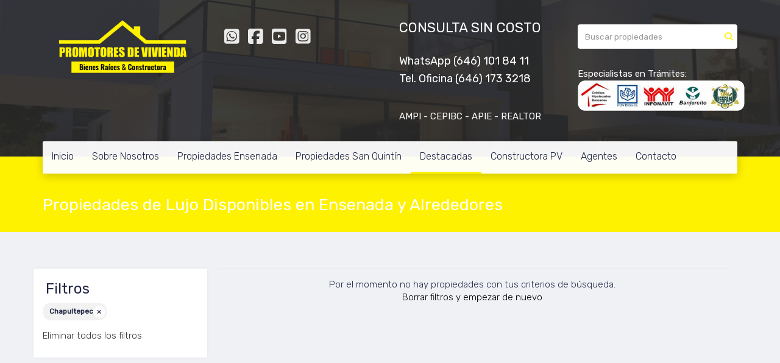

--- FILE ---
content_type: text/html; charset=utf-8
request_url: https://www.promotoresdevivienda.com/propiedades-de-lujo-en-ensenada-y-alrededores/mexico/baja-california/ensenada?ln=44922&sort_by=published_at-desc
body_size: 7248
content:
<!DOCTYPE html>
<html lang="es">
  <head>
  <meta http-equiv="Content-Type" content="text/html; charset=utf-8" />
  <meta name="description" content="Propiedades de Lujo y Exclusivos que solo podrás encontrar a través de Promotores de Vivienda, atención amable y profesional."/>
  <meta name="keywords" content="Propiedades de lujo"/>
  <meta name="viewport" content="width=device-width, initial-scale=1, maximum-scale=1, user-scalable=no">
  <title>Propiedades de Lujo Disponibles en Ensenada y Alrededores</title>
  <meta name="title" content="Propiedades de Lujo Disponibles en Ensenada y Alrededores"/>
  
<link rel="stylesheet" href="https://cdn.easybroker.com/assets/agent_websites-281d21d03f3be9dbdb7fba5c365bb4662225be459cd7bffae0d9f5f264e3ca0b.css" />
<script src="https://cdn.easybroker.com/assets/legacy/agent_websites-de0c2235e2e558ed95d49c503cb6f3f74808cc08ca365b0f9868d098e18d0d03.js"></script>


  <script async src="https://www.googletagmanager.com/gtag/js?id=UA-227551446-1"></script>
  <script>
    window.dataLayer = window.dataLayer || [];
    function gtag(){dataLayer.push(arguments);}
    gtag('js', new Date());
    gtag('config', "UA-227551446-1");
  </script>

  <!-- Facebook Pixel Code -->
  <script>
    !function(f,b,e,v,n,t,s) {
      if(f.fbq)return;n=f.fbq=function(){n.callMethod?
          n.callMethod.apply(n,arguments):n.queue.push(arguments)};
      if(!f._fbq)f._fbq=n;n.push=n;n.loaded=!0;n.version='2.0';
      n.queue=[];t=b.createElement(e);t.async=!0;
      t.src=v;s=b.getElementsByTagName(e)[0];
      s.parentNode.insertBefore(t,s)}(window, document,'script',
        'https://connect.facebook.net/en_US/fbevents.js');
        fbq('init', '286693771964228');
        fbq('track', 'PageView');
  </script>
  <noscript>
    <img height="1"
         width="1"
         style="display:none"
         src="https://www.facebook.com/tr?id=286693771964228&ev=PageView&noscript=1"/>
  </noscript>
  <!-- End Facebook Pixel Code -->

  <script>
    (g=>{var h,a,k,p="The Google Maps JavaScript API",c="google",l="importLibrary",q="__ib__",m=document,b=window;b=b[c]||(b[c]={});var d=b.maps||(b.maps={}),r=new Set,e=new URLSearchParams,u=()=>h||(h=new Promise(async(f,n)=>{await (a=m.createElement("script"));e.set("libraries",[...r]+"");for(k in g)e.set(k.replace(/[A-Z]/g,t=>"_"+t[0].toLowerCase()),g[k]);e.set("callback",c+".maps."+q);a.src=`https://maps.${c}apis.com/maps/api/js?`+e;d[q]=f;a.onerror=()=>h=n(Error(p+" could not load."));a.nonce=m.querySelector("script[nonce]")?.nonce||"";m.head.append(a)}));d[l]?console.warn(p+" only loads once. Ignoring:",g):d[l]=(f,...n)=>r.add(f)&&u().then(()=>d[l](f,...n))})
    ({
      key: "",
      v: "weekly",
      language: "es"
    });
  </script>

  <link rel="stylesheet" href="https://cdn.easybroker.com/themes/merida/stylesheets/bootstrap.css?version=1763493818" />
  <link rel="stylesheet" href="https://cdn.easybroker.com/themes/shared/css/map.css?version=1763493818" />
  <link rel="stylesheet" href="https://cdn.easybroker.com/themes/shared/css/filters.css?version=1763493818" />
  <link rel="stylesheet" href="https://cdn.easybroker.com/themes/merida/stylesheets/style.css?version=1763493818" />
  <link rel="stylesheet" href="https://cdn.easybroker.com/themes/merida/stylesheets/styles-palette-5.css?version=1763493818" />
  <link rel="stylesheet" href="https://cdn.easybroker.com/themes/merida/stylesheets/responsive.css?version=1763493818" />
  <link rel="stylesheet" href="https://cdn.easybroker.com/themes/merida/stylesheets/custom-select.css?version=1763493818" />
  <link rel="stylesheet" href="https://cdn.easybroker.com/themes/shared/fontawesome/css/all.min.css?version=1763493818" />
  <link rel="stylesheet" href="https://cdn.easybroker.com/themes/shared/fontawesome/css/brands.min.css?version=1763493818" />
    <!-- Global site tag (gtag.js) - Google Ads: 10894015303 -->
<script async src="https://www.googletagmanager.com/gtag/js?id=AW-10894015303"></script>
<script>
  window.dataLayer = window.dataLayer || [];
  function gtag(){dataLayer.push(arguments);}
  gtag('js', new Date());

  gtag('config', 'AW-10894015303');
</script>

<style type="text/css">
.hero-mobile {
    height: 301px;
    position: absolute;
    top: 256px;
    left: 0;
    z-index: 1;
}
#hero { 
background-image: url('http://assets.moveglobally.com/organization_files/5636/logo_fondo_oslo.jpg');
}
</style>

<script type="text/javascript">var switchTo5x=true;</script>
<script type="text/javascript" src="http://w.sharethis.com/button/buttons.js"></script>
<script type="text/javascript" src="http://s.sharethis.com/loader.js"></script>

<script type="text/javascript">stLight.options({publisher: "ur-664926c0-b45-72f2-f636-abe25aa968f5", doNotHash: false, doNotCopy: false, hashAddressBar: false});</script>
<script>
var options={ "publisher": "ur-664926c0-b45-72f2-f636-abe25aa968f5", "position": "left", "ad": { "visible": false, "openDelay": 5, "closeDelay": 0}, "chicklets": { "items": ["facebook", "twitter", "googleplus", "linkedin", "email"]}};
var st_hover_widget = new sharethis.widgets.hoverbuttons(options);
</script>
<!-- Facebook Pixel Code --><script> !function(f,b,e,v,n,t,s) {if(f.fbq)return;n=f.fbq=function(){n.callMethod? n.callMethod.apply(n,arguments):n.queue.push(arguments)}; if(!f._fbq)f._fbq=n;n.push=n;n.loaded=!0;n.version='2.0'; n.queue=[];t=b.createElement(e);t.async=!0; t.src=v;s=b.getElementsByTagName(e)[0]; s.parentNode.insertBefore(t,s)}(window, document,'script', 'https://connect.facebook.net/en_US/fbevents.js'); fbq('init', '900625653455721'); fbq('track', 'PageView');</script><noscript><img height="1" width="1" style="display:none" src="https://www.facebook.com/tr?id=900625653455721&ev=PageView&noscript=1"/></noscript><!-- End Facebook Pixel Code -->
<!-- Meta Pixel Code -->
<script>
!function(f,b,e,v,n,t,s)
{if(f.fbq)return;n=f.fbq=function(){n.callMethod?
n.callMethod.apply(n,arguments):n.queue.push(arguments)};
if(!f._fbq)f._fbq=n;n.push=n;n.loaded=!0;n.version='2.0';
n.queue=[];t=b.createElement(e);t.async=!0;
t.src=v;s=b.getElementsByTagName(e)[0];
s.parentNode.insertBefore(t,s)}(window, document,'script',
'https://connect.facebook.net/en_US/fbevents.js');
fbq('init', '286693771964228');
fbq('track', 'PageView');
</script>
<noscript><img height="1" width="1" style="display:none"
src="https://www.facebook.com/tr?id=286693771964228&ev=PageView&noscript=1"
/></noscript>
<!-- End Meta Pixel Code -->
<meta name="facebook-domain-verification" content="s5bxz1fr10t5zce9jifw3cdbcqeyi0" />

<style>
:root {
--color-links: #000000;
--color-hero-title_text: #ffffff;
--color-icons: #fff200;
--color-button_background: #fff200;
--color-button_text: #000000;
--color-footer_background: #fff200;
--color-footer_text: #000000;
}
</style>

<link rel="shortcut icon" href="https://assets.easybroker.com/organization_files/5636/Logo-Promotores-2022-favicon-v1.png" /><link rel="apple-touch-icon" href="https://assets.easybroker.com/organization_files/5636/Logo-Promotores-2022-favicon-v1.png" />
<meta name="google-site-verification" content="googlea5df82b85bec05a8"></meta>

  <link href='https://fonts.googleapis.com/css?family=Rubik:400,300,300italic,400italic' rel='stylesheet' type='text/css'>
  <script src="https://cdn.easybroker.com/themes/merida/javascripts/respond.js?version=1763493818"></script>
  <script src="https://cdn.easybroker.com/themes/merida/javascripts/scripts.js?version=1763493818"></script>
  <script src="https://cdn.easybroker.com/themes/merida/javascripts/html5shiv.min.js?version=1763493818"></script>
  <script src="https://stackpath.bootstrapcdn.com/bootstrap/3.4.1/js/bootstrap.min.js" integrity="sha384-aJ21OjlMXNL5UyIl/XNwTMqvzeRMZH2w8c5cRVpzpU8Y5bApTppSuUkhZXN0VxHd" crossorigin="anonymous"></script>
</head>

  <body id="propiedades-de-lujo-en-ensenada-y-alrededores" class="full">
    
    <div id="hero" class="section">
      <div id="header">
  <div class="container">
    <div class="top-head row">
      <div class="col-md-3 col-sm-4">
        <div class="logo">
          <div class='user-content'><p><img src="https://assets.easybroker.com/organization_files/5636/Logo_promotores_2022_bienes_raices___constructora_v2-01-web.png"></p></div>
        </div>
      </div>
      <div class="col-md-3 col-sm-4">
        <ul class="social-links list-inline">
  <li class="list-inline-item"><a class="whatsapp" target="_blank" href="https://wa.me/5216673078771"></a></li>
  <li class="list-inline-item"><a class="facebook" target="_blank" href="https://www.facebook.com/PromotoresdeViviendaMx"></a></li>
  
  
  <li class="list-inline-item"><a class="youtube" target="_blank" href="https://www.youtube.com/channel/UCWPZ8hpcyarzMoBrSNGPvvw"></a></li>
  <li class="list-inline-item"><a class="instagram" target="_blank" href="https://www.instagram.com/promotoresdevivienda/"></a></li>
  
  
</ul>

      </div>
      <div class="col-md-3 col-sm-4">
        <div class="phone">
          <div class='user-content'><p><strong><span class="ql-cursor">﻿﻿﻿﻿﻿﻿﻿﻿﻿﻿</span>CONSULTA SIN COSTO</strong></p><h4><br></h4><h4>WhatsApp (646) 101 84 11</h4><h4>Tel. Oficina (646) 173 3218</h4><p><br></p></div>
        </div>
        <div class="mail">
          <div class='user-content'><p>AMPI - CEPIBC - APIE - REALTOR</p></div>
        </div>
      </div>
      <div class="col-md-3 hidden-sm">
        <div id="code_search_form" class="eb">
  <form class="form-inline" action="/search_text" accept-charset="UTF-8" method="get">
    <input size="15" autocomplete="off" placeholder="Buscar propiedades" id="menu_search_code" class="form-control" type="text" name="search[text]" />
    <input type="submit" name="commit" value="Ir" class="input-button" />
  </form>
</div>

        <div id="website_translator" data-languages="de,en,es,fr,it,pt,ru,el,zh-CN" data-site-language="es">
  <div id="translation_container" class="hidden d-none"></div>
</div>
        <div class='user-content'><p><br></p><p>Especialistas en Trámites:</p><p>
</p><p><img src="https://s3.amazonaws.com/assets.moveglobally.com/organization_files/5636/Especialistas-en-tramites2.png" width="280" height="50" alt="Especialistas-en-tramites2.png" title="Especialistas-en-tramites2.png"></p></div>
      </div>
    </div>
    <nav id="main_menu" class="navbar" role="navigation">
      <div class='user-content'><div class="navbar-header">
          <button type="button" class="navbar-toggle" data-toggle="collapse" data-target="#bs-example-navbar-collapse-1">
            <span class="sr-only">Toggle navigation</span>
            <span class="icon-bar"></span>
            <span class="icon-bar"></span>
            <span class="icon-bar"></span>
          </button>
          <div class="navbar-brand visible-xs">
            <div class='user-content'><p><img src="https://assets.easybroker.com/organization_files/5636/Logo_promotores_2022_bienes_raices___constructora_v2-01-web.png"></p></div>
          </div>
        </div>
        <div class="phone-mobile visible-xs">
          <div class='user-content'><p><strong><span class="ql-cursor">﻿﻿﻿﻿﻿﻿﻿﻿﻿﻿</span>CONSULTA SIN COSTO</strong></p><h4><br></h4><h4>WhatsApp (646) 101 84 11</h4><h4>Tel. Oficina (646) 173 3218</h4><p><br></p></div>
          <ul class="social-links list-inline">
  <li class="list-inline-item"><a class="whatsapp" target="_blank" href="https://wa.me/5216673078771"></a></li>
  <li class="list-inline-item"><a class="facebook" target="_blank" href="https://www.facebook.com/PromotoresdeViviendaMx"></a></li>
  
  
  <li class="list-inline-item"><a class="youtube" target="_blank" href="https://www.youtube.com/channel/UCWPZ8hpcyarzMoBrSNGPvvw"></a></li>
  <li class="list-inline-item"><a class="instagram" target="_blank" href="https://www.instagram.com/promotoresdevivienda/"></a></li>
  
  
</ul>

        </div>
        <div class="collapse navbar-collapse navbar-left" id="bs-example-navbar-collapse-1">
          <ul class="nav navbar-nav">
    <li class="">
      <a href="/">
        Inicio
        <span class="caret hidden"></span>
</a>    </li>
    <li class="">
      <a href="/sobre-nosotros">
        Sobre Nosotros
        <span class="caret hidden"></span>
</a>    </li>
    <li class="dropdown">
      <a href="/propiedades-en-ensenada">
        Propiedades Ensenada
        <span class="caret hidden"></span>
</a>        <ul class="dropdown-menu" role="menu">
            <li class="">
              <a href="/casas-en-venta-en-ensenada">Casas en Venta</a>
            </li>
            <li class="">
              <a href="/terrenos-en-venta-en-ensenada">Terrenos en Venta</a>
            </li>
            <li class="">
              <a href="/rentals">Propiedades en Renta</a>
            </li>
        </ul>
    </li>
    <li class="dropdown">
      <a href="/propiedades-en-san-quintin">
        Propiedades San Quintín
        <span class="caret hidden"></span>
</a>        <ul class="dropdown-menu" role="menu">
            <li class="">
              <a href="/casas-en-venta-en-san-quintín">Casas en Venta</a>
            </li>
            <li class="">
              <a href="/terrenos-en-venta-en-san-quintín">Terrenos en Venta</a>
            </li>
        </ul>
    </li>
    <li class="active dropdown">
      <a href="/propiedades-destacadas">
        Destacadas
        <span class="caret hidden"></span>
</a>        <ul class="dropdown-menu" role="menu">
            <li class="">
              <a href="/properties">Todas las Propiedades</a>
            </li>
            <li class="">
              <a href="/sierra-de-san-pedro-mártir">Sierra de San Pedro Mártir</a>
            </li>
            <li class="">
              <a href="/la-ruta-del-vino-baja-california">La Ruta del Vino</a>
            </li>
            <li class="">
              <a href="/propiedades-de-inversión-en-venta">Oportunidades de Inversión</a>
            </li>
            <li class="active">
              <a href="/propiedades-de-lujo-en-ensenada-y-alrededores">Propiedades de Lujo</a>
            </li>
        </ul>
    </li>
    <li class="">
      <a href="/constructora">
        Constructora PV
        <span class="caret hidden"></span>
</a>    </li>
    <li class="">
      <a href="/agentes-inmobiliarios">
        Agentes
        <span class="caret hidden"></span>
</a>    </li>
    <li class="dropdown">
      <a href="/Contacto">
        Contacto
        <span class="caret hidden"></span>
</a>        <ul class="dropdown-menu" role="menu">
            <li class="">
              <a href="/propietarios">Soy Propietario</a>
            </li>
        </ul>
    </li>
</ul>
<div class="code-search-form visible-xs">
  <form class="form-inline" action="/search_text" accept-charset="UTF-8" method="get">
    <div class="input-group">
      <input size="15" autocomplete="off" placeholder="Buscar propiedades" id="menu_search_code" class="form-control" type="text" name="search[text]" />
      <span class="input-group-btn">
        <input type="submit" name="commit" value="Ir" class="btn btn-primary" />
      </span>
    </div>
  </form>
</div>

        </div></div>
    </nav>
  </div>
</div>

      <div class="user-image">
        <div class='user-content'>
          <img src="/themes/merida/built_in_images/img-merida.png" id="hero_image" />
        </div>
      </div>
      <div class="section-head">
  <div class="container">
    <h1>Propiedades de Lujo Disponibles en Ensenada y Alrededores</h1>
  </div>
</div>

    </div>
    <div class="content">
      <div id="property_search" class="container">
        <div class="row">
          <div class="col-sm-4 col-md-3 aside">
            <div class="mg_widget mg_filter-bar">
  <div class="filters-container">
  <div class="filters-content" data-frame="filters-menu">
    <div class="separator">
      <a href="#" class="close-filters visible-xs" data-toggle-filters><i class="fa fa-times"></i></a>
      <h3>Filtros</h3>

        <a class="clear-filters" data-remote="true" href="/propiedades-de-lujo-en-ensenada-y-alrededores?sort_by=published_at-desc">Limpiar</a>
    </div>

    <div class="filters-body">
        <div class="applied-filters">
    <ul>
      <li>
        <a data-remote="true" href="/propiedades-de-lujo-en-ensenada-y-alrededores/mexico/baja-california/ensenada?sort_by=published_at-desc">
          
          <span class="description">Chapultepec</span>
</a>      </li>
    </ul>
  </div>

      <div class="dropdown-content eb">
          <div class="panel-body">
    <ul>
      <li class='filter-link'>
        <a data-remote="true" href="/propiedades-de-lujo-en-ensenada-y-alrededores?sort_by=published_at-desc">Eliminar todos los filtros</a>
      </li>
    </ul>
  </div>

      </div>
    </div>
  </div>
  <div class="close-filters fake"></div>
</div>

<div class="property-actions-mobile">
  <div class="toggle-filters btn btn-primary d-lg-none" data-toggle-filters data-frame="mobile-filters-toggler">
    <i class="far fa-sliders-simple"></i>
    <span>Filtros</span>
      <span class="filter-counter">1</span>
  </div>

</div>


</div>
          </div>
          <div class="col-sm-8 col-md-9 main clearfix">
            <div class="search-results">
              
  <div class="no-property-results" data-frame="property-results">
    <div class="filters-no-results">
      <div class="mg-notice">
        Por el momento no hay propiedades con tus criterios de búsqueda.
        <br />
        <a data-turbolinks-action="replace" href="/propiedades-de-lujo-en-ensenada-y-alrededores?sort_by=published_at-desc">Borrar filtros y empezar de nuevo</a>
      </div>
    </div>
  </div>

<div data-frame="map-pagination"></div>

            </div>
          </div>
        </div>
      </div>
    </div>
    <div class="welcome text-center">
  <div class="container">
    <div class="row">
      <div class="col-sm-10 col-sm-offset-1">
        <div class='user-content'><p><strong>¿Buscas más opciones?</strong> Podemos ayudarte a encontrar la propiedad con todas las comodidades que puedas imaginar.</p><p><br></p><h2><strong>CONSULTA SIN COSTO</strong></h2><p><strong> WhatsApp al </strong><a href="https://wa.me/5216673078771" rel="noopener noreferrer" target="_blank"><strong>(667) 307 8771 </strong></a></p><p><strong>Correo </strong><a href="mailto:danielpromotores@gmail.com" rel="noopener noreferrer" target="_blank"><strong>danielpromotores@gmail.com</strong></a></p></div>
      </div>
    </div>
  </div>
</div>
    <div class="footer">
      <div class="pre-footer">
  <div class="container">
    <div class="row">
      <div class="col-sm-5">
        <div class='user-content'><h2>PROMOTORES DE VIVIENDA</h2><p>
</p><p>Somos una Agencia Inmobiliaria de prestigio con operaciones en la ciudades de Ensenada, te ofrecemos un servicio integral de compra/venta/renta de inmobiliario y servicio de constructora.  </p><p>
</p><p>Contamos con un equipo de agentes capacitados para ofrecerte un servicio de calidad en asesoría jurídica, financiera, fiscal y de marketing.&nbsp;</p><p><br></p><h2>Contacto</h2><p>Tel. Oficina: (646) 173 3218</p><p>WhatsApp (646) 101 84 11</p><p>Correo: promodevivienda@gmail.com</p><p><br></p></div>
      </div>
      <div class="col-sm-3">
          <h4>Menú</h4>
<ul id="nav">
    <li class="">
      <a class="button-link" href="/"><span class="l"></span><span>Inicio</span><span class="r"></span></a>
    </li>
    <li class="">
      <a class="button-link" href="/sobre-nosotros"><span class="l"></span><span>Sobre Nosotros</span><span class="r"></span></a>
    </li>
    <li class="">
      <a class="button-link" href="/propiedades-en-ensenada"><span class="l"></span><span>Propiedades Ensenada</span><span class="r"></span></a>
        <ul class="sub">
            <li class="">
              <a class="button-link" href="/casas-en-venta-en-ensenada"><span class="l"></span><span>Casas en Venta</span><span class="r"></span></a>
            </li>
            <li class="">
              <a class="button-link" href="/terrenos-en-venta-en-ensenada"><span class="l"></span><span>Terrenos en Venta</span><span class="r"></span></a>
            </li>
            <li class="">
              <a class="button-link" href="/rentals"><span class="l"></span><span>Propiedades en Renta</span><span class="r"></span></a>
            </li>
        </ul>
    </li>
    <li class="">
      <a class="button-link" href="/propiedades-en-san-quintin"><span class="l"></span><span>Propiedades San Quintín</span><span class="r"></span></a>
        <ul class="sub">
            <li class="">
              <a class="button-link" href="/casas-en-venta-en-san-quintín"><span class="l"></span><span>Casas en Venta</span><span class="r"></span></a>
            </li>
            <li class="">
              <a class="button-link" href="/terrenos-en-venta-en-san-quintín"><span class="l"></span><span>Terrenos en Venta</span><span class="r"></span></a>
            </li>
        </ul>
    </li>
    <li class="current">
      <a class="button-link" href="/propiedades-destacadas"><span class="l"></span><span>Destacadas</span><span class="r"></span></a>
        <ul class="sub">
            <li class="">
              <a class="button-link" href="/properties"><span class="l"></span><span>Todas las Propiedades</span><span class="r"></span></a>
            </li>
            <li class="">
              <a class="button-link" href="/sierra-de-san-pedro-mártir"><span class="l"></span><span>Sierra de San Pedro Mártir</span><span class="r"></span></a>
            </li>
            <li class="">
              <a class="button-link" href="/la-ruta-del-vino-baja-california"><span class="l"></span><span>La Ruta del Vino</span><span class="r"></span></a>
            </li>
            <li class="">
              <a class="button-link" href="/propiedades-de-inversión-en-venta"><span class="l"></span><span>Oportunidades de Inversión</span><span class="r"></span></a>
            </li>
            <li class="current">
              <a class="button-link" href="/propiedades-de-lujo-en-ensenada-y-alrededores"><span class="l"></span><span>Propiedades de Lujo</span><span class="r"></span></a>
            </li>
        </ul>
    </li>
    <li class="">
      <a class="button-link" href="/constructora"><span class="l"></span><span>Constructora PV</span><span class="r"></span></a>
    </li>
    <li class="">
      <a class="button-link" href="/agentes-inmobiliarios"><span class="l"></span><span>Agentes</span><span class="r"></span></a>
    </li>
    <li class="">
      <a class="button-link" href="/Contacto"><span class="l"></span><span>Contacto</span><span class="r"></span></a>
        <ul class="sub">
            <li class="">
              <a class="button-link" href="/propietarios"><span class="l"></span><span>Soy Propietario</span><span class="r"></span></a>
            </li>
        </ul>
    </li>
</ul>

      </div>
      <div class="col-sm-4">
        <div class='user-content'><h3>Dirección</h3><p>Av. Huerta s/n 2do Piso, Fracc. Vista Hermosa, Ensenada, B.C.</p><p><br></p><p><iframe frameborder="0" height="300" src="https://www.google.com/maps/embed?pb=!1m14!1m8!1m3!1d3390.3762613724443!2d-116.5954360961914!3d31.81474494934082!3m2!1i1024!2i768!4f13.1!3m3!1m2!1s0x80d88e17faba7849%3A0x1b35db05a28d5501!2sPROMOTORES+DE+VIVIENDA!5e0!3m2!1ses!2smx!4v1522728003424" style="border: 0;" width="350"></iframe></p></div>
      </div>
    </div>
  </div>
</div>

      <div class="body-footer">
  <div class="container">
    <div class="row">
      <div class="col-sm-6">
        <div class='user-content'><p>© 2022 Todos los derechos reservados | <a href="http://promotoresdevivienda.com/aviso-de-privacidad/" style="color: rgb(255, 255, 0);">Aviso de privacidad</a> |&nbsp;<span style="color: rgb(255, 255, 0);">&nbsp;</span><a href="http://eepurl.com/dHGkPH" rel="noopener noreferrer" target="_blank" style="color: rgb(255, 255, 0);">Newsletter</a></p></div>
      </div>
      <div class="col-sm-6 text-right">
        <div class="mg-attribution">
  Powered by
  <a title="Crea tu propio sitio web inmobiliario y publica tus propiedades en la Bolsa Inmobiliaria." href="https://www.easybroker.com/mx?source=agent-site-pb">EasyBroker</a>
</div>

      </div>
    </div>
  </div>
</div>

    </div>
  </body>
</html>
